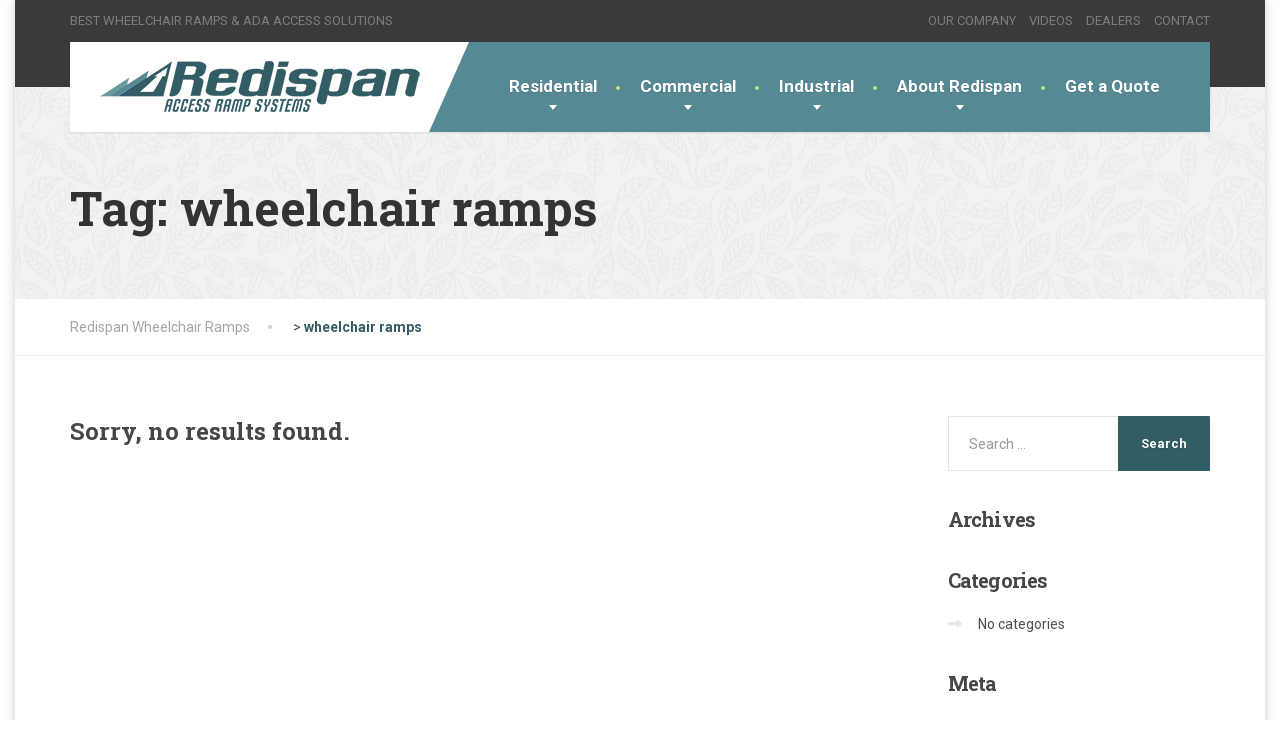

--- FILE ---
content_type: text/html; charset=UTF-8
request_url: https://redispanramps.com/tag/wheelchair-ramps/
body_size: 12088
content:
<!doctype html>
<html lang="en-US">
<head>
	<!-- Google tag (gtag.js) -->
<script async src="https://www.googletagmanager.com/gtag/js?id=G-PDJXZT2MBM"></script>
<script>
  window.dataLayer = window.dataLayer || [];
  function gtag(){dataLayer.push(arguments);}
  gtag('js', new Date());

  gtag('config', 'G-PDJXZT2MBM');
</script>
	<meta charset="UTF-8">
	<meta name="viewport" content="width=device-width, initial-scale=1">
	<link rel="profile" href="https://gmpg.org/xfn/11">

	<meta name='robots' content='index, follow, max-image-preview:large, max-snippet:-1, max-video-preview:-1' />
	<style>img:is([sizes="auto" i], [sizes^="auto," i]) { contain-intrinsic-size: 3000px 1500px }</style>
	<meta name="dlm-version" content="5.0.33">
            <script data-no-defer="1" data-ezscrex="false" data-cfasync="false" data-pagespeed-no-defer data-cookieconsent="ignore">
                var ctPublicFunctions = {"_ajax_nonce":"0b356e478b","_rest_nonce":"7cc02eb3be","_ajax_url":"\/wp-admin\/admin-ajax.php","_rest_url":"https:\/\/redispanramps.com\/wp-json\/","data__cookies_type":"native","data__ajax_type":"rest","data__bot_detector_enabled":"0","data__frontend_data_log_enabled":1,"cookiePrefix":"","wprocket_detected":false,"host_url":"redispanramps.com","text__ee_click_to_select":"Click to select the whole data","text__ee_original_email":"The complete one is","text__ee_got_it":"Got it","text__ee_blocked":"Blocked","text__ee_cannot_connect":"Cannot connect","text__ee_cannot_decode":"Can not decode email. Unknown reason","text__ee_email_decoder":"CleanTalk email decoder","text__ee_wait_for_decoding":"The magic is on the way!","text__ee_decoding_process":"Please wait a few seconds while we decode the contact data."}
            </script>
        
            <script data-no-defer="1" data-ezscrex="false" data-cfasync="false" data-pagespeed-no-defer data-cookieconsent="ignore">
                var ctPublic = {"_ajax_nonce":"0b356e478b","settings__forms__check_internal":"0","settings__forms__check_external":"0","settings__forms__force_protection":"0","settings__forms__search_test":"1","settings__forms__wc_add_to_cart":"0","settings__data__bot_detector_enabled":"0","settings__sfw__anti_crawler":0,"blog_home":"https:\/\/redispanramps.com\/","pixel__setting":"0","pixel__enabled":false,"pixel__url":null,"data__email_check_before_post":"1","data__email_check_exist_post":"1","data__cookies_type":"native","data__key_is_ok":true,"data__visible_fields_required":true,"wl_brandname":"Anti-Spam by CleanTalk","wl_brandname_short":"CleanTalk","ct_checkjs_key":1547991338,"emailEncoderPassKey":"675ec926c2cb3d6a4fab9bc4fb9c6b12","bot_detector_forms_excluded":"W10=","advancedCacheExists":false,"varnishCacheExists":false,"wc_ajax_add_to_cart":false,"theRealPerson":{"phrases":{"trpHeading":"The Real Person Badge!","trpContent1":"The commenter acts as a real person and verified as not a bot.","trpContent2":" Anti-Spam by CleanTalk","trpContentLearnMore":"Learn more"},"trpContentLink":"https:\/\/cleantalk.org\/help\/the-real-person?utm_id=&amp;utm_term=&amp;utm_source=admin_side&amp;utm_medium=trp_badge&amp;utm_content=trp_badge_link_click&amp;utm_campaign=apbct_links","imgPersonUrl":"https:\/\/redispanramps.com\/wp-content\/plugins\/cleantalk-spam-protect\/css\/images\/real_user.svg","imgShieldUrl":"https:\/\/redispanramps.com\/wp-content\/plugins\/cleantalk-spam-protect\/css\/images\/shield.svg"}}
            </script>
        
	<!-- This site is optimized with the Yoast SEO plugin v25.7 - https://yoast.com/wordpress/plugins/seo/ -->
	<title>wheelchair ramps Archives | Redispan Wheelchair Ramps</title>
	<link rel="canonical" href="https://redispanramps.com/tag/wheelchair-ramps/" />
	<meta property="og:locale" content="en_US" />
	<meta property="og:type" content="article" />
	<meta property="og:title" content="wheelchair ramps Archives | Redispan Wheelchair Ramps" />
	<meta property="og:url" content="https://redispanramps.com/tag/wheelchair-ramps/" />
	<meta property="og:site_name" content="Redispan Wheelchair Ramps" />
	<meta name="twitter:card" content="summary_large_image" />
	<script type="application/ld+json" class="yoast-schema-graph">{"@context":"https://schema.org","@graph":[{"@type":"CollectionPage","@id":"https://redispanramps.com/tag/wheelchair-ramps/","url":"https://redispanramps.com/tag/wheelchair-ramps/","name":"wheelchair ramps Archives | Redispan Wheelchair Ramps","isPartOf":{"@id":"https://redispanramps.com/#website"},"breadcrumb":{"@id":"https://redispanramps.com/tag/wheelchair-ramps/#breadcrumb"},"inLanguage":"en-US"},{"@type":"BreadcrumbList","@id":"https://redispanramps.com/tag/wheelchair-ramps/#breadcrumb","itemListElement":[{"@type":"ListItem","position":1,"name":"Home","item":"https://redispanramps.com/"},{"@type":"ListItem","position":2,"name":"wheelchair ramps"}]},{"@type":"WebSite","@id":"https://redispanramps.com/#website","url":"https://redispanramps.com/","name":"Redispan Wheelchair Ramps","description":"BEST WHEELCHAIR RAMPS &amp; ADA ACCESS SOLUTIONS","publisher":{"@id":"https://redispanramps.com/#organization"},"potentialAction":[{"@type":"SearchAction","target":{"@type":"EntryPoint","urlTemplate":"https://redispanramps.com/?s={search_term_string}"},"query-input":{"@type":"PropertyValueSpecification","valueRequired":true,"valueName":"search_term_string"}}],"inLanguage":"en-US"},{"@type":"Organization","@id":"https://redispanramps.com/#organization","name":"Redispan Ramps","alternateName":"Redispan","url":"https://redispanramps.com/","logo":{"@type":"ImageObject","inLanguage":"en-US","@id":"https://redispanramps.com/#/schema/logo/image/","url":"https://redispanramps.com/wp-content/uploads/2023/04/icon.jpg","contentUrl":"https://redispanramps.com/wp-content/uploads/2023/04/icon.jpg","width":250,"height":250,"caption":"Redispan Ramps"},"image":{"@id":"https://redispanramps.com/#/schema/logo/image/"},"sameAs":["https://www.linkedin.com/company/redispan","https://www.youtube.com/channel/UC2cVcY5atdhd-fSOJ0zo6lw","https://www.instagram.com/redispanramps/"]}]}</script>
	<!-- / Yoast SEO plugin. -->


<link rel='dns-prefetch' href='//fonts.googleapis.com' />
<link rel="alternate" type="application/rss+xml" title="Redispan Wheelchair Ramps &raquo; Feed" href="https://redispanramps.com/feed/" />
<link rel="alternate" type="application/rss+xml" title="Redispan Wheelchair Ramps &raquo; Comments Feed" href="https://redispanramps.com/comments/feed/" />
<link rel="alternate" type="application/rss+xml" title="Redispan Wheelchair Ramps &raquo; wheelchair ramps Tag Feed" href="https://redispanramps.com/tag/wheelchair-ramps/feed/" />
<link rel='stylesheet' id='twb-open-sans-css' href='https://fonts.googleapis.com/css?family=Open+Sans%3A300%2C400%2C500%2C600%2C700%2C800&#038;display=swap&#038;ver=6.8.3' type='text/css' media='all' />
<link rel='stylesheet' id='twbbwg-global-css' href='https://redispanramps.com/wp-content/plugins/photo-gallery/booster/assets/css/global.css?ver=1.0.0' type='text/css' media='all' />
<link rel='stylesheet' id='cleantalk-public-css-css' href='https://redispanramps.com/wp-content/plugins/cleantalk-spam-protect/css/cleantalk-public.min.css?ver=6.70.1_1766158875' type='text/css' media='all' />
<link rel='stylesheet' id='cleantalk-email-decoder-css-css' href='https://redispanramps.com/wp-content/plugins/cleantalk-spam-protect/css/cleantalk-email-decoder.min.css?ver=6.70.1_1766158875' type='text/css' media='all' />
<link rel='stylesheet' id='cleantalk-trp-css-css' href='https://redispanramps.com/wp-content/plugins/cleantalk-spam-protect/css/cleantalk-trp.min.css?ver=6.70.1_1766158875' type='text/css' media='all' />
<link rel='stylesheet' id='contact-form-7-css' href='https://redispanramps.com/wp-content/plugins/contact-form-7/includes/css/styles.css?ver=6.1.1' type='text/css' media='all' />
<link rel='stylesheet' id='bwg_fonts-css' href='https://redispanramps.com/wp-content/plugins/photo-gallery/css/bwg-fonts/fonts.css?ver=0.0.1' type='text/css' media='all' />
<link rel='stylesheet' id='sumoselect-css' href='https://redispanramps.com/wp-content/plugins/photo-gallery/css/sumoselect.min.css?ver=3.4.6' type='text/css' media='all' />
<link rel='stylesheet' id='mCustomScrollbar-css' href='https://redispanramps.com/wp-content/plugins/photo-gallery/css/jquery.mCustomScrollbar.min.css?ver=3.1.5' type='text/css' media='all' />
<link rel='stylesheet' id='bwg_googlefonts-css' href='https://fonts.googleapis.com/css?family=Ubuntu&#038;subset=greek,latin,greek-ext,vietnamese,cyrillic-ext,latin-ext,cyrillic' type='text/css' media='all' />
<link rel='stylesheet' id='bwg_frontend-css' href='https://redispanramps.com/wp-content/plugins/photo-gallery/css/styles.min.css?ver=1.8.35' type='text/css' media='all' />
<link rel='stylesheet' id='thelandscaper-fonts-css' href='//fonts.googleapis.com/css?family=Roboto%3A400%2C700%7CRoboto+Slab%3A400%2C700&#038;subset=latin%2Clatin-ext&#038;display=swap' type='text/css' media='all' />
<link rel='stylesheet' id='font-awesome-css' href='https://redispanramps.com/wp-content/themes/the-landscaper/assets/icons/fontawesome/css/all.min.css?ver=6.4.0' type='text/css' media='all' />
<link rel='stylesheet' id='font-awesome-v4-shims-css' href='https://redispanramps.com/wp-content/themes/the-landscaper/assets/icons/fontawesome/css/v4-shims.min.css?ver=6.4.0' type='text/css' media='all' />
<link rel='stylesheet' id='bootstrap-css' href='https://redispanramps.com/wp-content/themes/the-landscaper/assets/css/bootstrap.css?ver=3.4.1' type='text/css' media='all' />
<link rel='stylesheet' id='thelandscaper-main-css' href='https://redispanramps.com/wp-content/themes/the-landscaper/style.css?ver=3.2.3' type='text/css' media='all' />
<link rel='stylesheet' id='__EPYT__style-css' href='https://redispanramps.com/wp-content/plugins/youtube-embed-plus/styles/ytprefs.min.css?ver=14.2.3' type='text/css' media='all' />
<style id='__EPYT__style-inline-css' type='text/css'>

                .epyt-gallery-thumb {
                        width: 33.333%;
                }
                
</style>
<link rel='stylesheet' id='site-reviews-css' href='https://redispanramps.com/wp-content/plugins/site-reviews/assets/styles/default.css?ver=7.2.13' type='text/css' media='all' />
<style id='site-reviews-inline-css' type='text/css'>
:root{--glsr-star-empty:url(https://redispanramps.com/wp-content/plugins/site-reviews/assets/images/stars/default/star-empty.svg);--glsr-star-error:url(https://redispanramps.com/wp-content/plugins/site-reviews/assets/images/stars/default/star-error.svg);--glsr-star-full:url(https://redispanramps.com/wp-content/plugins/site-reviews/assets/images/stars/default/star-full.svg);--glsr-star-half:url(https://redispanramps.com/wp-content/plugins/site-reviews/assets/images/stars/default/star-half.svg)}

</style>
<script type="text/javascript" src="https://redispanramps.com/wp-includes/js/jquery/jquery.min.js?ver=3.7.1" id="jquery-core-js"></script>
<script type="text/javascript" src="https://redispanramps.com/wp-includes/js/jquery/jquery-migrate.min.js?ver=3.4.1" id="jquery-migrate-js"></script>
<script type="text/javascript" src="https://redispanramps.com/wp-content/plugins/photo-gallery/booster/assets/js/circle-progress.js?ver=1.2.2" id="twbbwg-circle-js"></script>
<script type="text/javascript" id="twbbwg-global-js-extra">
/* <![CDATA[ */
var twb = {"nonce":"b6b25f45cf","ajax_url":"https:\/\/redispanramps.com\/wp-admin\/admin-ajax.php","plugin_url":"https:\/\/redispanramps.com\/wp-content\/plugins\/photo-gallery\/booster","href":"https:\/\/redispanramps.com\/wp-admin\/admin.php?page=twbbwg_photo-gallery"};
var twb = {"nonce":"b6b25f45cf","ajax_url":"https:\/\/redispanramps.com\/wp-admin\/admin-ajax.php","plugin_url":"https:\/\/redispanramps.com\/wp-content\/plugins\/photo-gallery\/booster","href":"https:\/\/redispanramps.com\/wp-admin\/admin.php?page=twbbwg_photo-gallery"};
/* ]]> */
</script>
<script type="text/javascript" src="https://redispanramps.com/wp-content/plugins/photo-gallery/booster/assets/js/global.js?ver=1.0.0" id="twbbwg-global-js"></script>
<script type="text/javascript" src="https://redispanramps.com/wp-content/plugins/cleantalk-spam-protect/js/apbct-public-bundle_gathering.min.js?ver=6.70.1_1766158875" id="apbct-public-bundle_gathering.min-js-js"></script>
<script type="text/javascript" src="https://redispanramps.com/wp-content/plugins/photo-gallery/js/jquery.sumoselect.min.js?ver=3.4.6" id="sumoselect-js"></script>
<script type="text/javascript" src="https://redispanramps.com/wp-content/plugins/photo-gallery/js/tocca.min.js?ver=2.0.9" id="bwg_mobile-js"></script>
<script type="text/javascript" src="https://redispanramps.com/wp-content/plugins/photo-gallery/js/jquery.mCustomScrollbar.concat.min.js?ver=3.1.5" id="mCustomScrollbar-js"></script>
<script type="text/javascript" src="https://redispanramps.com/wp-content/plugins/photo-gallery/js/jquery.fullscreen.min.js?ver=0.6.0" id="jquery-fullscreen-js"></script>
<script type="text/javascript" id="bwg_frontend-js-extra">
/* <![CDATA[ */
var bwg_objectsL10n = {"bwg_field_required":"field is required.","bwg_mail_validation":"This is not a valid email address.","bwg_search_result":"There are no images matching your search.","bwg_select_tag":"Select Tag","bwg_order_by":"Order By","bwg_search":"Search","bwg_show_ecommerce":"Show Ecommerce","bwg_hide_ecommerce":"Hide Ecommerce","bwg_show_comments":"Show Comments","bwg_hide_comments":"Hide Comments","bwg_restore":"Restore","bwg_maximize":"Maximize","bwg_fullscreen":"Fullscreen","bwg_exit_fullscreen":"Exit Fullscreen","bwg_search_tag":"SEARCH...","bwg_tag_no_match":"No tags found","bwg_all_tags_selected":"All tags selected","bwg_tags_selected":"tags selected","play":"Play","pause":"Pause","is_pro":"","bwg_play":"Play","bwg_pause":"Pause","bwg_hide_info":"Hide info","bwg_show_info":"Show info","bwg_hide_rating":"Hide rating","bwg_show_rating":"Show rating","ok":"Ok","cancel":"Cancel","select_all":"Select all","lazy_load":"0","lazy_loader":"https:\/\/redispanramps.com\/wp-content\/plugins\/photo-gallery\/images\/ajax_loader.png","front_ajax":"0","bwg_tag_see_all":"see all tags","bwg_tag_see_less":"see less tags"};
/* ]]> */
</script>
<script type="text/javascript" src="https://redispanramps.com/wp-content/plugins/photo-gallery/js/scripts.min.js?ver=1.8.35" id="bwg_frontend-js"></script>
<script type="text/javascript" id="__ytprefs__-js-extra">
/* <![CDATA[ */
var _EPYT_ = {"ajaxurl":"https:\/\/redispanramps.com\/wp-admin\/admin-ajax.php","security":"9db6a22150","gallery_scrolloffset":"20","eppathtoscripts":"https:\/\/redispanramps.com\/wp-content\/plugins\/youtube-embed-plus\/scripts\/","eppath":"https:\/\/redispanramps.com\/wp-content\/plugins\/youtube-embed-plus\/","epresponsiveselector":"[\"iframe.__youtube_prefs__\",\"iframe[src*='youtube.com']\",\"iframe[src*='youtube-nocookie.com']\",\"iframe[data-ep-src*='youtube.com']\",\"iframe[data-ep-src*='youtube-nocookie.com']\",\"iframe[data-ep-gallerysrc*='youtube.com']\"]","epdovol":"1","version":"14.2.3","evselector":"iframe.__youtube_prefs__[src], iframe[src*=\"youtube.com\/embed\/\"], iframe[src*=\"youtube-nocookie.com\/embed\/\"]","ajax_compat":"","maxres_facade":"eager","ytapi_load":"light","pause_others":"","stopMobileBuffer":"1","facade_mode":"","not_live_on_channel":""};
/* ]]> */
</script>
<script type="text/javascript" src="https://redispanramps.com/wp-content/plugins/youtube-embed-plus/scripts/ytprefs.min.js?ver=14.2.3" id="__ytprefs__-js"></script>
<link rel="https://api.w.org/" href="https://redispanramps.com/wp-json/" /><link rel="alternate" title="JSON" type="application/json" href="https://redispanramps.com/wp-json/wp/v2/tags/10" /><link rel="EditURI" type="application/rsd+xml" title="RSD" href="https://redispanramps.com/xmlrpc.php?rsd" />
<meta name="generator" content="WordPress 6.8.3" />
<script type='text/javascript' data-cfasync='false'>var _mmunch = {'front': false, 'page': false, 'post': false, 'category': false, 'author': false, 'search': false, 'attachment': false, 'tag': false};_mmunch['tag'] = true;</script><script data-cfasync="false" src="//a.mailmunch.co/app/v1/site.js" id="mailmunch-script" data-plugin="mc_mm" data-mailmunch-site-id="280089" async></script><style id="thelandscaper-customizer-css">body,input,select,textarea,.topbar,.topbar a,.page-header .sub-title,.testimonials .testimonial-quote {font-family: 'Roboto';font-weight: 400;}.block-posts .widget-title a,.panel-group .accordion-toggle {font-family: 'Roboto';}h1,h2,h3,h4,h5,h6,.jumbotron.carousel .carousel-text .carousel-heading-tag,.testimonials .testimonial-person .testimonial-author,.filterable-gallery .captions-below .grid-item .caption,.dropcap-wrap .dropcap-title,.counter .count-number,.counter .count-before,.counter .count-after,.comment-list .comment-header .author-link {font-family: 'Roboto Slab';font-weight: 700;}.content .custom-title span.light,.content .widget-title span.light {font-weight: normal;}.main-navigation > li > a {font-family: 'Roboto';font-weight: 700;}@media (min-width: 992px) {.main-navigation > li > a {font-size: 17px;}}.main-navigation li .sub-menu li a {font-family: 'Roboto';font-weight: 700;}@media (min-width: 992px) {.main-navigation li .sub-menu li a {font-size: 14px;}}button,.btn,input[type='submit'] {font-family: 'Roboto';font-weight: 700;font-size: 13px;}@media (max-width: 991px) {.navbar-toggle,.navbar-toggle:hover {background-color: #689a9d;}.navbar-toggle .navbar-toggle-text {color: #fff;}.navbar-toggle .icon-bar {background-color: #fff;}.main-navigation .nav-toggle-mobile-submenu {color: #fff;background-color: transparent;}.main-navigation > li.nav-toggle-dropdown .nav-toggle-mobile-submenu {background-color: #9ab643;}.main-navigation li a {color: #fff;border-color: #60939d;background-color: #568993;}.main-navigation > li.current-menu-item > a {color: transparent;background-color: transparent;}.main-navigation li .sub-menu li a {color: #fff;background-color: #689a9d;}.main-navigation .sub-menu > li.current-menu-item > a,.main-navigation .sub-menu > li.current_page_parent > a {color: transparent;background-color: transparent;}.header { background-color: #fff;}}.topbar { color: #7d7d7d;background-color: #3a3a3a;}.topbar a,.topbar .menu > li > a {color: #7d7d7d;}.topbar a:hover,.topbar .menu > li > a:hover {color: #fff;}.topbar a.icon-box,.topbar a.icon-box:hover {color: #7d7d7d;}.topbar i,.topbar .widget-icon-box i,.topbar .widget-social-icons a {color: #7d7d7d;}.topbar i:hover,.topbar .widget-icon-box:hover i,.topbar .widget-social-icons a:hover {color: #b0b0b0;}.navigation {background-color: #fff;}.main-navigation,.header.header-wide .main-navigation::after {background-color: #568993;}@media (min-width: 992px) {.main-navigation li a {color: #fff;}}.main-navigation li:hover a,.main-navigation li.menu-item-has-children:hover::after {color: #fff;}.main-navigation > li > a::before {background-color: #c8dd89;}@media (min-width: 992px) {.main-navigation li .sub-menu li a {color: #999999;background-color: #434343;}.main-navigation li .sub-menu li:hover > a {color: #fdfdfd;background-color: #3a3a3a;border-bottom-color: #3a3a3a;}.main-navigation > li:hover > a::after,.main-navigation > li.current-menu-item > a::after,.main-navigation > li.current_page_parent > a::after {background-color: #6fa2ac;}}@media (min-width: 992px) {.header { background-color: #3a3a3a;}.main-navigation::before { border-color: transparent transparent transparent #fff;}}.page-header {text-align: left;background-color: #f2f2f2;background-image: url('https://redispanramps.com/wp-content/themes/the-landscaper/assets/images/leafs.png');background-position: left center;background-repeat: repeat;background-size: auto;}.page-header .main-title {color: #333;}.page-header .sub-title {color: #999;}.breadcrumbs {text-align: left;background-color: #fff;}.breadcrumbs a {color: #a5a5a5;}.breadcrumbs a:hover {color: #9b9b9b;}.breadcrumbs span>span,.breadcrumbs .last {color: #335d65;}a,.dropcap,.post-item .title > a:hover,.testimonials .testimonial .author-location,.post .post-left-meta .box.date .day,.post-inner .post-left-meta .box.date .day,.post .post-title a:hover,.post-inner .post-meta-data a:hover,.w-footer .icon-box i,.content .icon-box i.opening-times ul li.today,.wpcf7 span,.testimonials .testimonial-person .testimonial-location,.filterable-gallery .captions-below .grid-item .grid-terms,.panel-group .accordion-toggle::before,.wp-block-quote cite,.wp-block-quote footer,.wp-block-quote__citation,.has-text-color.has-theme-primary-color { color: #9db280;}.content .icon-box svg {fill: #9db280;}.jumbotron.carousel .carousel-topheading { color: #d1e6b4;}a:hover,a:focus,a:active,.w-footer .icon-box:hover i,.content .icon-box:hover i {color: #93a876;}.content .icon-box:hover svg {fill: #93a876;}.topbar .menu .sub-menu > li > a,.counter.count-box .count-icon,.carousel-indicators li.active,table thead th,.qt-table thead td,.opening-times ul span.right.label,.social-icons a,.post-item .label-wrap .label,.has-background.has-theme-primary-color,.team-member-social .overlay-center a:hover,.filterable-gallery__filter ul li:hover,.filterable-gallery__filter ul li.active,.filterable-gallery .grid-lightbox-button {background-color: #9db280;}.wpcf7 .wpcf7-checkbox input[type='checkbox']:checked,.wpcf7 .wpcf7-checkbox input[type='radio']:checked,.wpcf7 .wpcf7-radio input[type='checkbox']:checked,.wpcf7 .wpcf7-radio input[type='radio']:checked,.wpcf7 .wpcf7-acceptance input[type='checkbox']:checked,.wpcf7 .wpcf7-acceptance input[type='radio']:checked {border-color: #9db280;background-color: #9db280;}.client-logos img:hover,.cta-button:hover,.brochure-box:hover,.wpcf7-text:focus,.wpcf7-textarea:focus,.brand-border:hover,.comment-form input:not([type='submit']):focus,.comment-form textarea:focus {border-color: #9db280;}.post-item .label-wrap .label::after,.counter.count-box .count-icon::after { border-top-color: #9db280;}.social-icons a:hover,.post-item .label-wrap .label:hover,.counter.count-box:hover .count-icon,.filterable-gallery .grid-lightbox-button:hover { background-color: #93a876;}.post-item .label-wrap .label:hover::after,.counter.count-box:hover .count-icon::after { border-top-color: #93a876;}button,input[type='button'],input[type='reset'],input[type='submit'],.btn-primary,.wpcf7-submit,.wpcf7 .wpcf7-checkbox .wpcf7-list-item,.jumbotron .carousel-indicators li.active,.post-item .vertical-center span,.testimonials .testimonial-control,.cta-button,.brochure-box,.project-navigation a,.projects-carousel-control,.filterable-gallery .grid-post-button,.pagination a.current,.pagination span.current,.content .widget.widget_nav_menu .menu li.current-menu-item a,.content .widget.widget_nav_menu .menu li a:hover,.panel-group .panel .panel-heading .accordion-toggle[aria-expanded='true'],.wp-block-button:not(.is-style-outline) .wp-block-button__link:not(.has-background),.wp-block-search .wp-block-search__button {color: #fff;background-color: #335d65;}.has-background.has-theme-button-color {background-color: #335d65;}.has-text.has-theme-button-color {color: #335d65;}button:hover,input[type='button']:hover,input[type='reset']:hover,input[type='submit']:hover,.btn-primary:hover,.wpcf7-submit:hover,.wpcf7 .wpcf7-checkbox .wpcf7-list-item:hover,.post-item .vertical-center span:hover,.testimonials .testimonial-control:hover,.project-navigation a:hover,.projects-carousel-control:hover,.filterable-gallery .grid-post-button:hover,.pagination a:hover,.project-navigation a:focus,.wp-block-button:not(.is-style-outline) .wp-block-button__link:not(.has-background):hover,.wp-block-search .wp-block-search__button:hover {color: #fff;background-color: #98b63c;}.pagination a:hover,.wpcf7-checkbox .wpcf7-list-item {border-color: #29535b;}body,.has-text.has-theme-text-color {color: #4c4c4c;}.has-background.has-theme-text-color {background-color: #4c4c4c;}.widget-title {color: #335d65;}.has-text.has-theme-title-color,.content .widget-title span.light {color: #464646;}.has-background.has-theme-title-color {color: #464646;}.pagination,.project-navigation {border-top-style: dashed;}.content .widget-title,.content .custom-title,.post-meta-data,.wpcf7 .wpcf7-checkbox .wpcf7-list-item:not(:last-child) {border-bottom-style: dashed;}.main-footer {background-color: #333333;background-position: left center;background-repeat: repeat;background-size: auto;background-image: url('https://redispanramps.com/wp-content/themes/the-landscaper/assets/images/leafs_dark.png');}.main-footer,.main-footer p {color: #e2e2e2;}.main-footer a:not(.btn, .social-icons a),.main-footer .widget_nav_menu ul > li > a {color: #757575;}.main-footer a:not(.btn, .social-icons a):hover,.main-footer .widget_nav_menu ul > li > a:hover {color: #fff;}.footer .widget-title {color: #fff;}.bottom-footer {background-color: #292929;}.bottom-footer p {color: #777;}.bottom-footer a {color: #e4e4e4;}.bottom-footer a:hover {color: #ffffff;}.layout-boxed { background-color: #fff;}</style><style type="text/css">.recentcomments a{display:inline !important;padding:0 !important;margin:0 !important;}</style><link rel="icon" href="https://redispanramps.com/wp-content/uploads/2016/10/cropped-icon2-1-32x32.png" sizes="32x32" />
<link rel="icon" href="https://redispanramps.com/wp-content/uploads/2016/10/cropped-icon2-1-192x192.png" sizes="192x192" />
<link rel="apple-touch-icon" href="https://redispanramps.com/wp-content/uploads/2016/10/cropped-icon2-1-180x180.png" />
<meta name="msapplication-TileImage" content="https://redispanramps.com/wp-content/uploads/2016/10/cropped-icon2-1-270x270.png" />
		<style type="text/css" id="wp-custom-css">
			@media only screen and (max-width: 991px) {
	.topbar
	{display:none;}
}
.video-title{
	font-size:25px;
}		</style>
		</head>

<body class="archive tag tag-wheelchair-ramps tag-10 wp-embed-responsive wp-theme-the-landscaper boxed doubletap  sidebar-right header-default">
	
	<div class="layout-boxed">
		
<header class="header header-default">

			<div class="topbar">
			<div class="container">
									<span class="tagline">BEST WHEELCHAIR RAMPS &amp; ADA ACCESS SOLUTIONS</span>
													<div class="widgets">
						<div class="widget widget_nav_menu"><div class="menu-top-bar-container"><ul id="menu-top-bar" class="menu"><li id="menu-item-1123" class="menu-item menu-item-type-post_type menu-item-object-page menu-item-1123"><a href="https://redispanramps.com/why-our-wheelchair-ramps-are-better/">OUR COMPANY</a></li>
<li id="menu-item-1403" class="menu-item menu-item-type-post_type menu-item-object-page menu-item-1403"><a href="https://redispanramps.com/redispan-videos/">VIDEOS</a></li>
<li id="menu-item-1128" class="menu-item menu-item-type-post_type menu-item-object-page menu-item-1128"><a href="https://redispanramps.com/dealers-manufacture-your-own-ramps/">DEALERS</a></li>
<li id="menu-item-1124" class="menu-item menu-item-type-post_type menu-item-object-page menu-item-1124"><a href="https://redispanramps.com/contact-us/">CONTACT</a></li>
</ul></div></div>					</div>
								<div class="clearfix"></div>
		    </div>
		</div>
	
	<div class="container">
		<div class="navigation">
			<div class="navbar-header">

									<button type="button" class="navbar-toggle collapsed" data-toggle="collapse" data-target="#navbar" aria-expanded="false" aria-controls="navbar">
						<span class="navbar-toggle-text">MENU</span>
						<span class="navbar-toggle-icon">
							<span class="icon-bar"></span>
							<span class="icon-bar"></span>
							<span class="icon-bar"></span>
						</span>
					</button>
				
				<a href="https://redispanramps.com/" title="Redispan Wheelchair Ramps" class="navbar-brand">
												<img src="https://redispanramps.com/wp-content/uploads/2016/10/redispan-logo-header.png" srcset="https://redispanramps.com/wp-content/uploads/2016/10/redispan-logo-header.png" alt="Redispan Wheelchair Ramps" />
										</a>
			</div>

							<nav id="navbar" class="collapse navbar-collapse" aria-label="Main Navigation">
					<ul id="menu-main-nav" class="main-navigation"><li id="menu-item-1125" class="menu-item menu-item-type-custom menu-item-object-custom menu-item-has-children menu-item-1125" aria-haspopup="true" aria-expanded="false" tabindex="0"><a href="#">Residential</a>
<ul class="sub-menu" role="menu">
	<li id="menu-item-1193" class="menu-item menu-item-type-post_type menu-item-object-page menu-item-1193"><a href="https://redispanramps.com/residential-ramp-products/">All Residential Ramp Products</a></li>
	<li id="menu-item-392" class="menu-item menu-item-type-post_type menu-item-object-page menu-item-392"><a href="https://redispanramps.com/modular-wheelchair-ramps/">Modular Wheelchair Ramps</a></li>
	<li id="menu-item-446" class="menu-item menu-item-type-post_type menu-item-object-page menu-item-446"><a href="https://redispanramps.com/threshold-ramps-doorway-ramps/">Threshold Ramps &#038; Doorway Ramps</a></li>
	<li id="menu-item-541" class="menu-item menu-item-type-post_type menu-item-object-page menu-item-541"><a href="https://redispanramps.com/safepath-threshold-ramps/">Safepath Threshold Ramps</a></li>
</ul>
</li>
<li id="menu-item-1126" class="menu-item menu-item-type-custom menu-item-object-custom menu-item-has-children menu-item-1126" aria-haspopup="true" aria-expanded="false" tabindex="0"><a href="#">Commercial</a>
<ul class="sub-menu" role="menu">
	<li id="menu-item-1194" class="menu-item menu-item-type-post_type menu-item-object-page menu-item-1194"><a href="https://redispanramps.com/commercial-ada-products/">All Commercial ADA Products</a></li>
	<li id="menu-item-1102" class="menu-item menu-item-type-post_type menu-item-object-page menu-item-1102"><a href="https://redispanramps.com/heavy-duty-commercial-ada-ramps/">Heavy Duty Commercial ADA Ramps</a></li>
</ul>
</li>
<li id="menu-item-1127" class="menu-item menu-item-type-custom menu-item-object-custom menu-item-has-children menu-item-1127" aria-haspopup="true" aria-expanded="false" tabindex="0"><a href="#">Industrial</a>
<ul class="sub-menu" role="menu">
	<li id="menu-item-1195" class="menu-item menu-item-type-post_type menu-item-object-page menu-item-1195"><a href="https://redispanramps.com/industrial-osha-products/">All Industrial OSHA Products</a></li>
	<li id="menu-item-1143" class="menu-item menu-item-type-post_type menu-item-object-page menu-item-1143"><a href="https://redispanramps.com/osha-stairs-platforms-landings/">OSHA Stairs Platforms Landings</a></li>
</ul>
</li>
<li id="menu-item-97" class="menu-item menu-item-type-custom menu-item-object-custom menu-item-has-children menu-item-97" aria-haspopup="true" aria-expanded="false" tabindex="0"><a href="#">About Redispan</a>
<ul class="sub-menu" role="menu">
	<li id="menu-item-124" class="menu-item menu-item-type-post_type menu-item-object-page menu-item-124"><a href="https://redispanramps.com/why-our-wheelchair-ramps-are-better/">Why Our Wheelchair Ramps are Better</a></li>
	<li id="menu-item-1378" class="menu-item menu-item-type-post_type menu-item-object-page menu-item-1378"><a href="https://redispanramps.com/redispan-wins-best-new-product-award/">Redispan Wins Best New Product Award!</a></li>
	<li id="menu-item-1404" class="menu-item menu-item-type-post_type menu-item-object-page menu-item-1404"><a href="https://redispanramps.com/redispan-videos/">Redispan Videos</a></li>
	<li id="menu-item-951" class="menu-item menu-item-type-post_type menu-item-object-page menu-item-951"><a href="https://redispanramps.com/redispan-downloads-whitepapers/">Redispan Downloads &#038; Whitepapers</a></li>
	<li id="menu-item-201" class="menu-item menu-item-type-post_type menu-item-object-page menu-item-201"><a href="https://redispanramps.com/environmentally-friendly-fabrication/">Environmentally Friendly Fabrication</a></li>
	<li id="menu-item-760" class="menu-item menu-item-type-post_type menu-item-object-page menu-item-760"><a href="https://redispanramps.com/dealers/">Become a Dealer</a></li>
	<li id="menu-item-516" class="menu-item menu-item-type-post_type menu-item-object-page menu-item-516"><a href="https://redispanramps.com/redispan-reviews/">Redispan Reviews</a></li>
</ul>
</li>
<li id="menu-item-1226" class="menu-item menu-item-type-post_type menu-item-object-page menu-item-1226"><a href="https://redispanramps.com/get-a-quote/">Get a Quote</a></li>
</ul>				</nav>
			
		</div>
		<div class="sticky-offset"></div>
	</div>

</header>
	<div class="page-header">
		<div class="container">

							<h1 class="main-title">Tag: <span>wheelchair ramps</span></h1>
			
			
		</div>
	</div>

		<div class="breadcrumbs">
			<div class="container">
				<!-- Breadcrumb NavXT 7.4.1 -->
<span property="itemListElement" typeof="ListItem"><a property="item" typeof="WebPage" title="Go to Redispan Wheelchair Ramps." href="https://redispanramps.com" class="home" ><span property="name">Redispan Wheelchair Ramps</span></a><meta property="position" content="1"></span> &gt; <span property="itemListElement" typeof="ListItem"><span property="name" class="archive taxonomy post_tag current-item">wheelchair ramps</span><meta property="url" content="https://redispanramps.com/tag/wheelchair-ramps/"><meta property="position" content="2"></span>			</div>
		</div>
	

<div class="content">
	<div class="container">
		<div class="row">
			<main class="col-xs-12 col-md-9">
				

	<h3>Sorry, no results found.</h3>

			</main>

							<div class="col-xs-12 col-md-3">
					<aside class="sidebar">
						<div class="widget widget_search"><form apbct-form-sign="native_search" role="search" method="get" class="search-form" action="https://redispanramps.com/">
				<label>
					<span class="screen-reader-text">Search for:</span>
					<input type="search" class="search-field" placeholder="Search &hellip;" value="" name="s" />
				</label>
				<input type="submit" class="search-submit" value="Search" />
			<input
                    class="apbct_special_field apbct_email_id__search_form"
                    name="apbct__email_id__search_form"
                    aria-label="apbct__label_id__search_form"
                    type="text" size="30" maxlength="200" autocomplete="off"
                    value=""
                /><input
                   id="apbct_submit_id__search_form" 
                   class="apbct_special_field apbct__email_id__search_form"
                   name="apbct__label_id__search_form"
                   aria-label="apbct_submit_name__search_form"
                   type="submit"
                   size="30"
                   maxlength="200"
                   value="16242"
               /></form></div><div class="widget widget_archive"><h6 class="widget-title"><span class="light">Archives</span></h6>
			<ul>
							</ul>

			</div><div class="widget widget_categories"><h6 class="widget-title"><span class="light">Categories</span></h6>
			<ul>
				<li class="cat-item-none">No categories</li>			</ul>

			</div><div class="widget widget_meta"><h6 class="widget-title"><span class="light">Meta</span></h6>
		<ul>
						<li><a rel="nofollow" href="https://redispanramps.com/wp-login.php">Log in</a></li>
			<li><a href="https://redispanramps.com/feed/">Entries feed</a></li>
			<li><a href="https://redispanramps.com/comments/feed/">Comments feed</a></li>

			<li><a href="https://wordpress.org/">WordPress.org</a></li>
		</ul>

		</div>					</aside>
				</div>
			
		</div>
	</div>
</div>


<footer class="footer">

	
			<div class="bottom-footer">
			<div class="container">
				<div class="row">
					<div class="col-xs-12 col-md-4">
						<div class="bottom-left">
																												</div>
					</div>
					<div class="col-xs-12 col-md-4">
						<div class="bottom-middle">
															<p>American Made Wheelchair Ramps</p>
													</div>
					</div>
					<div class="col-xs-12 col-md-4">
						<div class="bottom-right">
															<p><a href="/contact-us">Contact Us</a></p>
													</div>
					</div>
				</div>
			</div>
		</div>
	
			<span class="scrollToTop">
			<i class="fas fa-angle-up"></i>
		</span>
	
</footer>

</div><!-- end layout boxed wrapper -->

<script>				
                    document.addEventListener('DOMContentLoaded', function () {
                        setTimeout(function(){
                            if( document.querySelectorAll('[name^=ct_checkjs]').length > 0 ) {
                                if (typeof apbct_public_sendREST === 'function' && typeof apbct_js_keys__set_input_value === 'function') {
                                    apbct_public_sendREST(
                                    'js_keys__get',
                                    { callback: apbct_js_keys__set_input_value })
                                }
                            }
                        },0)					    
                    })				
                </script><script type="speculationrules">
{"prefetch":[{"source":"document","where":{"and":[{"href_matches":"\/*"},{"not":{"href_matches":["\/wp-*.php","\/wp-admin\/*","\/wp-content\/uploads\/*","\/wp-content\/*","\/wp-content\/plugins\/*","\/wp-content\/themes\/the-landscaper\/*","\/*\\?(.+)"]}},{"not":{"selector_matches":"a[rel~=\"nofollow\"]"}},{"not":{"selector_matches":".no-prefetch, .no-prefetch a"}}]},"eagerness":"conservative"}]}
</script>
<script type="text/javascript" src="https://redispanramps.com/wp-includes/js/dist/hooks.min.js?ver=4d63a3d491d11ffd8ac6" id="wp-hooks-js"></script>
<script type="text/javascript" src="https://redispanramps.com/wp-includes/js/dist/i18n.min.js?ver=5e580eb46a90c2b997e6" id="wp-i18n-js"></script>
<script type="text/javascript" id="wp-i18n-js-after">
/* <![CDATA[ */
wp.i18n.setLocaleData( { 'text direction\u0004ltr': [ 'ltr' ] } );
/* ]]> */
</script>
<script type="text/javascript" src="https://redispanramps.com/wp-content/plugins/contact-form-7/includes/swv/js/index.js?ver=6.1.1" id="swv-js"></script>
<script type="text/javascript" id="contact-form-7-js-before">
/* <![CDATA[ */
var wpcf7 = {
    "api": {
        "root": "https:\/\/redispanramps.com\/wp-json\/",
        "namespace": "contact-form-7\/v1"
    }
};
/* ]]> */
</script>
<script type="text/javascript" src="https://redispanramps.com/wp-content/plugins/contact-form-7/includes/js/index.js?ver=6.1.1" id="contact-form-7-js"></script>
<script type="text/javascript" id="dlm-xhr-js-extra">
/* <![CDATA[ */
var dlmXHRtranslations = {"error":"An error occurred while trying to download the file. Please try again.","not_found":"Download does not exist.","no_file_path":"No file path defined.","no_file_paths":"No file paths defined.","filetype":"Download is not allowed for this file type.","file_access_denied":"Access denied to this file.","access_denied":"Access denied. You do not have permission to download this file.","security_error":"Something is wrong with the file path.","file_not_found":"File not found."};
/* ]]> */
</script>
<script type="text/javascript" id="dlm-xhr-js-before">
/* <![CDATA[ */
const dlmXHR = {"xhr_links":{"class":["download-link","download-button"]},"prevent_duplicates":true,"ajaxUrl":"https:\/\/redispanramps.com\/wp-admin\/admin-ajax.php"}; dlmXHRinstance = {}; const dlmXHRGlobalLinks = "https://redispanramps.com/download/"; const dlmNonXHRGlobalLinks = []; dlmXHRgif = "https://redispanramps.com/wp-includes/images/spinner.gif"; const dlmXHRProgress = "1"
/* ]]> */
</script>
<script type="text/javascript" src="https://redispanramps.com/wp-content/plugins/download-monitor/assets/js/dlm-xhr.min.js?ver=5.0.33" id="dlm-xhr-js"></script>
<script type="text/javascript" src="https://redispanramps.com/wp-content/themes/the-landscaper/assets/js/bootstrap.min.js?ver=3.4.1" id="bootstrap-js"></script>
<script type="text/javascript" src="https://redispanramps.com/wp-includes/js/underscore.min.js?ver=1.13.7" id="underscore-js"></script>
<script type="text/javascript" id="thelandscaper-main-js-extra">
/* <![CDATA[ */
var TheLandscaper = {"themePath":"https:\/\/redispanramps.com\/wp-content\/themes\/the-landscaper"};
/* ]]> */
</script>
<script type="text/javascript" src="https://redispanramps.com/wp-content/themes/the-landscaper/assets/js/main.min.js?ver=3.2.3" id="thelandscaper-main-js"></script>
<script type="text/javascript" src="https://redispanramps.com/wp-content/plugins/youtube-embed-plus/scripts/fitvids.min.js?ver=14.2.3" id="__ytprefsfitvids__-js"></script>
<script type="text/javascript" id="site-reviews-js-before">
/* <![CDATA[ */
window.hasOwnProperty("GLSR")||(window.GLSR={Event:{on:()=>{}}});GLSR.action="glsr_public_action";GLSR.addons=[];GLSR.ajaxpagination=["#wpadminbar",".site-navigation-fixed"];GLSR.ajaxurl="https://redispanramps.com/wp-admin/admin-ajax.php";GLSR.captcha=[];GLSR.nameprefix="site-reviews";GLSR.starsconfig={"clearable":false,tooltip:"Select a Rating"};GLSR.state={"popstate":false};GLSR.text={closemodal:"Close Modal"};GLSR.urlparameter="reviews-page";GLSR.validationconfig={field:"glsr-field",form:"glsr-form","field_error":"glsr-field-is-invalid","field_hidden":"glsr-hidden","field_message":"glsr-field-error","field_required":"glsr-required","field_valid":"glsr-field-is-valid","form_error":"glsr-form-is-invalid","form_message":"glsr-form-message","form_message_failed":"glsr-form-failed","form_message_success":"glsr-form-success","input_error":"glsr-is-invalid","input_valid":"glsr-is-valid"};GLSR.validationstrings={accepted:"This field must be accepted.",between:"This field value must be between %s and %s.",betweenlength:"This field must have between %s and %s characters.",email:"This field requires a valid e-mail address.",errors:"Please fix the submission errors.",max:"Maximum value for this field is %s.",maxfiles:"This field allows a maximum of %s files.",maxlength:"This field allows a maximum of %s characters.",min:"Minimum value for this field is %s.",minfiles:"This field requires a minimum of %s files.",minlength:"This field requires a minimum of %s characters.",number:"This field requires a number.",pattern:"Please match the requested format.",regex:"Please match the requested format.",required:"This field is required.",tel:"This field requires a valid telephone number.",url:"This field requires a valid website URL (make sure it starts with http or https).",unsupported:"The review could not be submitted because this browser is too old. Please try again with a modern browser."};GLSR.version="7.2.13";
/* ]]> */
</script>
<script type="text/javascript" src="https://redispanramps.com/wp-content/plugins/site-reviews/assets/scripts/site-reviews.js?ver=7.2.13" id="site-reviews-js" defer="defer" data-wp-strategy="defer"></script>

</body>
</html>